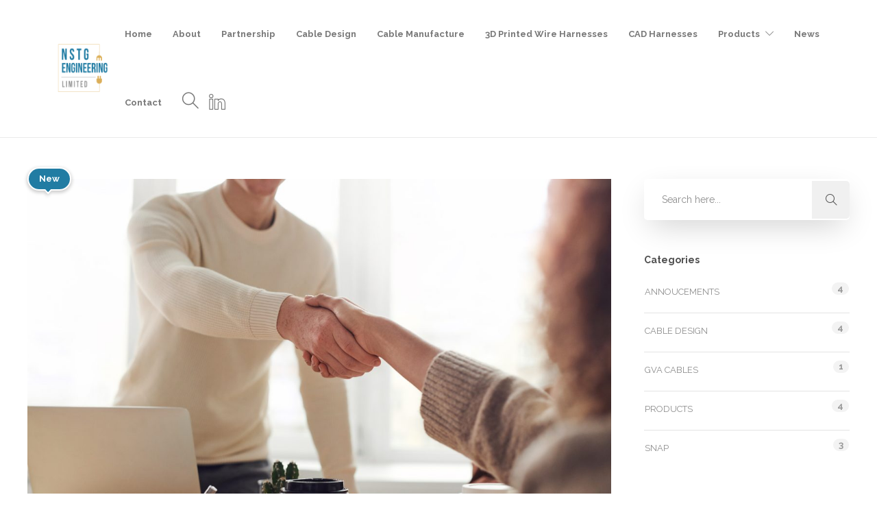

--- FILE ---
content_type: text/html; charset=UTF-8
request_url: https://nstgengineering.uk/2021/09/27/interconnection-design-partnership-scheme/
body_size: 21506
content:
<!DOCTYPE html>
<html dir="ltr" lang="en-US"
	prefix="og: https://ogp.me/ns#" >
<head>
	<meta charset="UTF-8">

			<meta name="viewport" content="width=device-width, initial-scale=1">
	
						<link rel="icon" type="image/png" href="//nstgengineering.uk/wp-content/uploads/2019/04/favicon-32x32.png">
			
	<title>Interconnection Design Partnership Scheme | NSTG Engineering</title>
	<script type="text/javascript">function theChampLoadEvent(e){var t=window.onload;if(typeof window.onload!="function"){window.onload=e}else{window.onload=function(){t();e()}}}</script>
		<script type="text/javascript">var theChampDefaultLang = 'en_US', theChampCloseIconPath = 'https://nstgengineering.uk/wp-content/plugins/super-socializer/images/close.png';</script>
		<script>var theChampSiteUrl = 'https://nstgengineering.uk', theChampVerified = 0, theChampEmailPopup = 0, heateorSsMoreSharePopupSearchText = 'Search';</script>
			<script> var theChampFBKey = '', theChampFBLang = 'en_US', theChampFbLikeMycred = 0, theChampSsga = 0, theChampCommentNotification = 0, theChampHeateorFcmRecentComments = 0, theChampFbIosLogin = 0; </script>
						<script type="text/javascript">var theChampFBCommentUrl = 'https://nstgengineering.uk/2021/09/27/interconnection-design-partnership-scheme/'; var theChampFBCommentColor = ''; var theChampFBCommentNumPosts = ''; var theChampFBCommentWidth = '100%'; var theChampFBCommentOrderby = ''; var theChampCommentingTabs = "wordpress,facebook,disqus", theChampGpCommentsUrl = 'https://nstgengineering.uk/2021/09/27/interconnection-design-partnership-scheme/', theChampDisqusShortname = '', theChampScEnabledTabs = 'wordpress,fb', theChampScLabel = 'Leave a reply', theChampScTabLabels = {"wordpress":"Default Comments (0)","fb":"Facebook Comments","disqus":"Disqus Comments"}, theChampGpCommentsWidth = 0, theChampCommentingId = 'respond'</script>
						<script> var theChampSharingAjaxUrl = 'https://nstgengineering.uk/wp-admin/admin-ajax.php', heateorSsFbMessengerAPI = 'https://www.facebook.com/dialog/send?app_id=595489497242932&display=popup&link=%encoded_post_url%&redirect_uri=%encoded_post_url%',heateorSsWhatsappShareAPI = 'web', heateorSsUrlCountFetched = [], heateorSsSharesText = 'Shares', heateorSsShareText = 'Share', theChampPluginIconPath = 'https://nstgengineering.uk/wp-content/plugins/super-socializer/images/logo.png', theChampSaveSharesLocally = 0, theChampHorizontalSharingCountEnable = 1, theChampVerticalSharingCountEnable = 0, theChampSharingOffset = -10, theChampCounterOffset = -10, theChampMobileStickySharingEnabled = 0, heateorSsCopyLinkMessage = "Link copied.";
		var heateorSsVerticalSharingShortUrl = "https://nstgengineering.uk/2021/09/27/interconnection-design-partnership-scheme/";		</script>
			<style type="text/css">
						.the_champ_button_instagram span.the_champ_svg,a.the_champ_instagram span.the_champ_svg{background:radial-gradient(circle at 30% 107%,#fdf497 0,#fdf497 5%,#fd5949 45%,#d6249f 60%,#285aeb 90%)}
					.the_champ_horizontal_sharing .the_champ_svg,.heateor_ss_standard_follow_icons_container .the_champ_svg{
					color: #fff;
				border-width: 0px;
		border-style: solid;
		border-color: transparent;
	}
		.the_champ_horizontal_sharing .theChampTCBackground{
		color:#666;
	}
		.the_champ_horizontal_sharing span.the_champ_svg:hover,.heateor_ss_standard_follow_icons_container span.the_champ_svg:hover{
				border-color: transparent;
	}
		.the_champ_vertical_sharing span.the_champ_svg,.heateor_ss_floating_follow_icons_container span.the_champ_svg{
					color: #fff;
				border-width: 0px;
		border-style: solid;
		border-color: transparent;
	}
		.the_champ_vertical_sharing .theChampTCBackground{
		color:#666;
	}
		.the_champ_vertical_sharing span.the_champ_svg:hover,.heateor_ss_floating_follow_icons_container span.the_champ_svg:hover{
						border-color: transparent;
		}
				div.the_champ_horizontal_sharing .the_champ_square_count{display: block}
			@media screen and (max-width:783px){.the_champ_vertical_sharing{display:none!important}}</style>
	
		<!-- All in One SEO 4.3.0 - aioseo.com -->
		<meta name="robots" content="max-image-preview:large" />
		<link rel="canonical" href="https://nstgengineering.uk/2021/09/27/interconnection-design-partnership-scheme/" />
		<meta name="generator" content="All in One SEO (AIOSEO) 4.3.0 " />
		<meta property="og:locale" content="en_US" />
		<meta property="og:site_name" content="NSTG Engineering | Cable Design and Connectivity Expert" />
		<meta property="og:type" content="article" />
		<meta property="og:title" content="Interconnection Design Partnership Scheme | NSTG Engineering" />
		<meta property="og:url" content="https://nstgengineering.uk/2021/09/27/interconnection-design-partnership-scheme/" />
		<meta property="article:published_time" content="2021-09-27T11:34:46+00:00" />
		<meta property="article:modified_time" content="2021-09-27T11:35:20+00:00" />
		<meta name="twitter:card" content="summary" />
		<meta name="twitter:title" content="Interconnection Design Partnership Scheme | NSTG Engineering" />
		<script type="application/ld+json" class="aioseo-schema">
			{"@context":"https:\/\/schema.org","@graph":[{"@type":"Article","@id":"https:\/\/nstgengineering.uk\/2021\/09\/27\/interconnection-design-partnership-scheme\/#article","name":"Interconnection Design Partnership Scheme | NSTG Engineering","headline":"Interconnection Design Partnership Scheme","author":{"@id":"https:\/\/nstgengineering.uk\/author\/noel\/#author"},"publisher":{"@id":"https:\/\/nstgengineering.uk\/#organization"},"image":{"@type":"ImageObject","url":"https:\/\/nstgengineering.uk\/wp-content\/uploads\/2021\/09\/pexels-fauxels-3184465-scaled.jpg","width":2560,"height":1707},"datePublished":"2021-09-27T11:34:46+00:00","dateModified":"2021-09-27T11:35:20+00:00","inLanguage":"en-US","mainEntityOfPage":{"@id":"https:\/\/nstgengineering.uk\/2021\/09\/27\/interconnection-design-partnership-scheme\/#webpage"},"isPartOf":{"@id":"https:\/\/nstgengineering.uk\/2021\/09\/27\/interconnection-design-partnership-scheme\/#webpage"},"articleSection":"Annoucements, Cable Design"},{"@type":"BreadcrumbList","@id":"https:\/\/nstgengineering.uk\/2021\/09\/27\/interconnection-design-partnership-scheme\/#breadcrumblist","itemListElement":[{"@type":"ListItem","@id":"https:\/\/nstgengineering.uk\/#listItem","position":1,"item":{"@type":"WebPage","@id":"https:\/\/nstgengineering.uk\/","name":"Home","description":"Cable Design and Connectivity Expert","url":"https:\/\/nstgengineering.uk\/"},"nextItem":"https:\/\/nstgengineering.uk\/2021\/#listItem"},{"@type":"ListItem","@id":"https:\/\/nstgengineering.uk\/2021\/#listItem","position":2,"item":{"@type":"WebPage","@id":"https:\/\/nstgengineering.uk\/2021\/","name":"2021","url":"https:\/\/nstgengineering.uk\/2021\/"},"nextItem":"https:\/\/nstgengineering.uk\/2021\/09\/#listItem","previousItem":"https:\/\/nstgengineering.uk\/#listItem"},{"@type":"ListItem","@id":"https:\/\/nstgengineering.uk\/2021\/09\/#listItem","position":3,"item":{"@type":"WebPage","@id":"https:\/\/nstgengineering.uk\/2021\/09\/","name":"September","url":"https:\/\/nstgengineering.uk\/2021\/09\/"},"nextItem":"https:\/\/nstgengineering.uk\/2021\/09\/27\/#listItem","previousItem":"https:\/\/nstgengineering.uk\/2021\/#listItem"},{"@type":"ListItem","@id":"https:\/\/nstgengineering.uk\/2021\/09\/27\/#listItem","position":4,"item":{"@type":"WebPage","@id":"https:\/\/nstgengineering.uk\/2021\/09\/27\/","name":"27","url":"https:\/\/nstgengineering.uk\/2021\/09\/27\/"},"nextItem":"https:\/\/nstgengineering.uk\/2021\/09\/27\/interconnection-design-partnership-scheme\/#listItem","previousItem":"https:\/\/nstgengineering.uk\/2021\/09\/#listItem"},{"@type":"ListItem","@id":"https:\/\/nstgengineering.uk\/2021\/09\/27\/interconnection-design-partnership-scheme\/#listItem","position":5,"item":{"@type":"WebPage","@id":"https:\/\/nstgengineering.uk\/2021\/09\/27\/interconnection-design-partnership-scheme\/","name":"Interconnection Design Partnership Scheme","url":"https:\/\/nstgengineering.uk\/2021\/09\/27\/interconnection-design-partnership-scheme\/"},"previousItem":"https:\/\/nstgengineering.uk\/2021\/09\/27\/#listItem"}]},{"@type":"Organization","@id":"https:\/\/nstgengineering.uk\/#organization","name":"NSTG Engineering","url":"https:\/\/nstgengineering.uk\/"},{"@type":"Person","@id":"https:\/\/nstgengineering.uk\/author\/noel\/#author","url":"https:\/\/nstgengineering.uk\/author\/noel\/","name":"Noel Tovey-Grindlay","image":{"@type":"ImageObject","@id":"https:\/\/nstgengineering.uk\/2021\/09\/27\/interconnection-design-partnership-scheme\/#authorImage","url":"https:\/\/secure.gravatar.com\/avatar\/46939b16ac4d6893598594416271a367?s=96&d=mm&r=g","width":96,"height":96,"caption":"Noel Tovey-Grindlay"}},{"@type":"WebPage","@id":"https:\/\/nstgengineering.uk\/2021\/09\/27\/interconnection-design-partnership-scheme\/#webpage","url":"https:\/\/nstgengineering.uk\/2021\/09\/27\/interconnection-design-partnership-scheme\/","name":"Interconnection Design Partnership Scheme | NSTG Engineering","inLanguage":"en-US","isPartOf":{"@id":"https:\/\/nstgengineering.uk\/#website"},"breadcrumb":{"@id":"https:\/\/nstgengineering.uk\/2021\/09\/27\/interconnection-design-partnership-scheme\/#breadcrumblist"},"author":{"@id":"https:\/\/nstgengineering.uk\/author\/noel\/#author"},"creator":{"@id":"https:\/\/nstgengineering.uk\/author\/noel\/#author"},"image":{"@type":"ImageObject","url":"https:\/\/nstgengineering.uk\/wp-content\/uploads\/2021\/09\/pexels-fauxels-3184465-scaled.jpg","@id":"https:\/\/nstgengineering.uk\/#mainImage","width":2560,"height":1707},"primaryImageOfPage":{"@id":"https:\/\/nstgengineering.uk\/2021\/09\/27\/interconnection-design-partnership-scheme\/#mainImage"},"datePublished":"2021-09-27T11:34:46+00:00","dateModified":"2021-09-27T11:35:20+00:00"},{"@type":"WebSite","@id":"https:\/\/nstgengineering.uk\/#website","url":"https:\/\/nstgengineering.uk\/","name":"NSTG Engineering","description":"Cable Design and Connectivity Expert","inLanguage":"en-US","publisher":{"@id":"https:\/\/nstgengineering.uk\/#organization"}}]}
		</script>
		<!-- All in One SEO -->

<link rel='dns-prefetch' href='//fonts.googleapis.com' />
<link rel="alternate" type="application/rss+xml" title="NSTG Engineering &raquo; Feed" href="https://nstgengineering.uk/feed/" />
<link rel="alternate" type="application/rss+xml" title="NSTG Engineering &raquo; Comments Feed" href="https://nstgengineering.uk/comments/feed/" />
<link rel="alternate" type="application/rss+xml" title="NSTG Engineering &raquo; Interconnection Design Partnership Scheme Comments Feed" href="https://nstgengineering.uk/2021/09/27/interconnection-design-partnership-scheme/feed/" />
		<!-- This site uses the Google Analytics by MonsterInsights plugin v8.12.1 - Using Analytics tracking - https://www.monsterinsights.com/ -->
							<script
				src="//www.googletagmanager.com/gtag/js?id=UA-138143905-1"  data-cfasync="false" data-wpfc-render="false" type="text/javascript" async></script>
			<script data-cfasync="false" data-wpfc-render="false" type="text/javascript">
				var mi_version = '8.12.1';
				var mi_track_user = true;
				var mi_no_track_reason = '';
				
								var disableStrs = [
															'ga-disable-UA-138143905-1',
									];

				/* Function to detect opted out users */
				function __gtagTrackerIsOptedOut() {
					for (var index = 0; index < disableStrs.length; index++) {
						if (document.cookie.indexOf(disableStrs[index] + '=true') > -1) {
							return true;
						}
					}

					return false;
				}

				/* Disable tracking if the opt-out cookie exists. */
				if (__gtagTrackerIsOptedOut()) {
					for (var index = 0; index < disableStrs.length; index++) {
						window[disableStrs[index]] = true;
					}
				}

				/* Opt-out function */
				function __gtagTrackerOptout() {
					for (var index = 0; index < disableStrs.length; index++) {
						document.cookie = disableStrs[index] + '=true; expires=Thu, 31 Dec 2099 23:59:59 UTC; path=/';
						window[disableStrs[index]] = true;
					}
				}

				if ('undefined' === typeof gaOptout) {
					function gaOptout() {
						__gtagTrackerOptout();
					}
				}
								window.dataLayer = window.dataLayer || [];

				window.MonsterInsightsDualTracker = {
					helpers: {},
					trackers: {},
				};
				if (mi_track_user) {
					function __gtagDataLayer() {
						dataLayer.push(arguments);
					}

					function __gtagTracker(type, name, parameters) {
						if (!parameters) {
							parameters = {};
						}

						if (parameters.send_to) {
							__gtagDataLayer.apply(null, arguments);
							return;
						}

						if (type === 'event') {
							
														parameters.send_to = monsterinsights_frontend.ua;
							__gtagDataLayer(type, name, parameters);
													} else {
							__gtagDataLayer.apply(null, arguments);
						}
					}

					__gtagTracker('js', new Date());
					__gtagTracker('set', {
						'developer_id.dZGIzZG': true,
											});
															__gtagTracker('config', 'UA-138143905-1', {"forceSSL":"true"} );
										window.gtag = __gtagTracker;										(function () {
						/* https://developers.google.com/analytics/devguides/collection/analyticsjs/ */
						/* ga and __gaTracker compatibility shim. */
						var noopfn = function () {
							return null;
						};
						var newtracker = function () {
							return new Tracker();
						};
						var Tracker = function () {
							return null;
						};
						var p = Tracker.prototype;
						p.get = noopfn;
						p.set = noopfn;
						p.send = function () {
							var args = Array.prototype.slice.call(arguments);
							args.unshift('send');
							__gaTracker.apply(null, args);
						};
						var __gaTracker = function () {
							var len = arguments.length;
							if (len === 0) {
								return;
							}
							var f = arguments[len - 1];
							if (typeof f !== 'object' || f === null || typeof f.hitCallback !== 'function') {
								if ('send' === arguments[0]) {
									var hitConverted, hitObject = false, action;
									if ('event' === arguments[1]) {
										if ('undefined' !== typeof arguments[3]) {
											hitObject = {
												'eventAction': arguments[3],
												'eventCategory': arguments[2],
												'eventLabel': arguments[4],
												'value': arguments[5] ? arguments[5] : 1,
											}
										}
									}
									if ('pageview' === arguments[1]) {
										if ('undefined' !== typeof arguments[2]) {
											hitObject = {
												'eventAction': 'page_view',
												'page_path': arguments[2],
											}
										}
									}
									if (typeof arguments[2] === 'object') {
										hitObject = arguments[2];
									}
									if (typeof arguments[5] === 'object') {
										Object.assign(hitObject, arguments[5]);
									}
									if ('undefined' !== typeof arguments[1].hitType) {
										hitObject = arguments[1];
										if ('pageview' === hitObject.hitType) {
											hitObject.eventAction = 'page_view';
										}
									}
									if (hitObject) {
										action = 'timing' === arguments[1].hitType ? 'timing_complete' : hitObject.eventAction;
										hitConverted = mapArgs(hitObject);
										__gtagTracker('event', action, hitConverted);
									}
								}
								return;
							}

							function mapArgs(args) {
								var arg, hit = {};
								var gaMap = {
									'eventCategory': 'event_category',
									'eventAction': 'event_action',
									'eventLabel': 'event_label',
									'eventValue': 'event_value',
									'nonInteraction': 'non_interaction',
									'timingCategory': 'event_category',
									'timingVar': 'name',
									'timingValue': 'value',
									'timingLabel': 'event_label',
									'page': 'page_path',
									'location': 'page_location',
									'title': 'page_title',
								};
								for (arg in args) {
																		if (!(!args.hasOwnProperty(arg) || !gaMap.hasOwnProperty(arg))) {
										hit[gaMap[arg]] = args[arg];
									} else {
										hit[arg] = args[arg];
									}
								}
								return hit;
							}

							try {
								f.hitCallback();
							} catch (ex) {
							}
						};
						__gaTracker.create = newtracker;
						__gaTracker.getByName = newtracker;
						__gaTracker.getAll = function () {
							return [];
						};
						__gaTracker.remove = noopfn;
						__gaTracker.loaded = true;
						window['__gaTracker'] = __gaTracker;
					})();
									} else {
										console.log("");
					(function () {
						function __gtagTracker() {
							return null;
						}

						window['__gtagTracker'] = __gtagTracker;
						window['gtag'] = __gtagTracker;
					})();
									}
			</script>
				<!-- / Google Analytics by MonsterInsights -->
		<script type="text/javascript">
window._wpemojiSettings = {"baseUrl":"https:\/\/s.w.org\/images\/core\/emoji\/14.0.0\/72x72\/","ext":".png","svgUrl":"https:\/\/s.w.org\/images\/core\/emoji\/14.0.0\/svg\/","svgExt":".svg","source":{"concatemoji":"https:\/\/nstgengineering.uk\/wp-includes\/js\/wp-emoji-release.min.js?ver=6.1.9"}};
/*! This file is auto-generated */
!function(e,a,t){var n,r,o,i=a.createElement("canvas"),p=i.getContext&&i.getContext("2d");function s(e,t){var a=String.fromCharCode,e=(p.clearRect(0,0,i.width,i.height),p.fillText(a.apply(this,e),0,0),i.toDataURL());return p.clearRect(0,0,i.width,i.height),p.fillText(a.apply(this,t),0,0),e===i.toDataURL()}function c(e){var t=a.createElement("script");t.src=e,t.defer=t.type="text/javascript",a.getElementsByTagName("head")[0].appendChild(t)}for(o=Array("flag","emoji"),t.supports={everything:!0,everythingExceptFlag:!0},r=0;r<o.length;r++)t.supports[o[r]]=function(e){if(p&&p.fillText)switch(p.textBaseline="top",p.font="600 32px Arial",e){case"flag":return s([127987,65039,8205,9895,65039],[127987,65039,8203,9895,65039])?!1:!s([55356,56826,55356,56819],[55356,56826,8203,55356,56819])&&!s([55356,57332,56128,56423,56128,56418,56128,56421,56128,56430,56128,56423,56128,56447],[55356,57332,8203,56128,56423,8203,56128,56418,8203,56128,56421,8203,56128,56430,8203,56128,56423,8203,56128,56447]);case"emoji":return!s([129777,127995,8205,129778,127999],[129777,127995,8203,129778,127999])}return!1}(o[r]),t.supports.everything=t.supports.everything&&t.supports[o[r]],"flag"!==o[r]&&(t.supports.everythingExceptFlag=t.supports.everythingExceptFlag&&t.supports[o[r]]);t.supports.everythingExceptFlag=t.supports.everythingExceptFlag&&!t.supports.flag,t.DOMReady=!1,t.readyCallback=function(){t.DOMReady=!0},t.supports.everything||(n=function(){t.readyCallback()},a.addEventListener?(a.addEventListener("DOMContentLoaded",n,!1),e.addEventListener("load",n,!1)):(e.attachEvent("onload",n),a.attachEvent("onreadystatechange",function(){"complete"===a.readyState&&t.readyCallback()})),(e=t.source||{}).concatemoji?c(e.concatemoji):e.wpemoji&&e.twemoji&&(c(e.twemoji),c(e.wpemoji)))}(window,document,window._wpemojiSettings);
</script>
<style type="text/css">
img.wp-smiley,
img.emoji {
	display: inline !important;
	border: none !important;
	box-shadow: none !important;
	height: 1em !important;
	width: 1em !important;
	margin: 0 0.07em !important;
	vertical-align: -0.1em !important;
	background: none !important;
	padding: 0 !important;
}
</style>
	<link rel='stylesheet' id='wp-block-library-css' href='https://nstgengineering.uk/wp-includes/css/dist/block-library/style.min.css?ver=6.1.9' type='text/css' media='all' />
<link rel='stylesheet' id='classic-theme-styles-css' href='https://nstgengineering.uk/wp-includes/css/classic-themes.min.css?ver=1' type='text/css' media='all' />
<style id='global-styles-inline-css' type='text/css'>
body{--wp--preset--color--black: #000000;--wp--preset--color--cyan-bluish-gray: #abb8c3;--wp--preset--color--white: #ffffff;--wp--preset--color--pale-pink: #f78da7;--wp--preset--color--vivid-red: #cf2e2e;--wp--preset--color--luminous-vivid-orange: #ff6900;--wp--preset--color--luminous-vivid-amber: #fcb900;--wp--preset--color--light-green-cyan: #7bdcb5;--wp--preset--color--vivid-green-cyan: #00d084;--wp--preset--color--pale-cyan-blue: #8ed1fc;--wp--preset--color--vivid-cyan-blue: #0693e3;--wp--preset--color--vivid-purple: #9b51e0;--wp--preset--gradient--vivid-cyan-blue-to-vivid-purple: linear-gradient(135deg,rgba(6,147,227,1) 0%,rgb(155,81,224) 100%);--wp--preset--gradient--light-green-cyan-to-vivid-green-cyan: linear-gradient(135deg,rgb(122,220,180) 0%,rgb(0,208,130) 100%);--wp--preset--gradient--luminous-vivid-amber-to-luminous-vivid-orange: linear-gradient(135deg,rgba(252,185,0,1) 0%,rgba(255,105,0,1) 100%);--wp--preset--gradient--luminous-vivid-orange-to-vivid-red: linear-gradient(135deg,rgba(255,105,0,1) 0%,rgb(207,46,46) 100%);--wp--preset--gradient--very-light-gray-to-cyan-bluish-gray: linear-gradient(135deg,rgb(238,238,238) 0%,rgb(169,184,195) 100%);--wp--preset--gradient--cool-to-warm-spectrum: linear-gradient(135deg,rgb(74,234,220) 0%,rgb(151,120,209) 20%,rgb(207,42,186) 40%,rgb(238,44,130) 60%,rgb(251,105,98) 80%,rgb(254,248,76) 100%);--wp--preset--gradient--blush-light-purple: linear-gradient(135deg,rgb(255,206,236) 0%,rgb(152,150,240) 100%);--wp--preset--gradient--blush-bordeaux: linear-gradient(135deg,rgb(254,205,165) 0%,rgb(254,45,45) 50%,rgb(107,0,62) 100%);--wp--preset--gradient--luminous-dusk: linear-gradient(135deg,rgb(255,203,112) 0%,rgb(199,81,192) 50%,rgb(65,88,208) 100%);--wp--preset--gradient--pale-ocean: linear-gradient(135deg,rgb(255,245,203) 0%,rgb(182,227,212) 50%,rgb(51,167,181) 100%);--wp--preset--gradient--electric-grass: linear-gradient(135deg,rgb(202,248,128) 0%,rgb(113,206,126) 100%);--wp--preset--gradient--midnight: linear-gradient(135deg,rgb(2,3,129) 0%,rgb(40,116,252) 100%);--wp--preset--duotone--dark-grayscale: url('#wp-duotone-dark-grayscale');--wp--preset--duotone--grayscale: url('#wp-duotone-grayscale');--wp--preset--duotone--purple-yellow: url('#wp-duotone-purple-yellow');--wp--preset--duotone--blue-red: url('#wp-duotone-blue-red');--wp--preset--duotone--midnight: url('#wp-duotone-midnight');--wp--preset--duotone--magenta-yellow: url('#wp-duotone-magenta-yellow');--wp--preset--duotone--purple-green: url('#wp-duotone-purple-green');--wp--preset--duotone--blue-orange: url('#wp-duotone-blue-orange');--wp--preset--font-size--small: 13px;--wp--preset--font-size--medium: 20px;--wp--preset--font-size--large: 36px;--wp--preset--font-size--x-large: 42px;--wp--preset--spacing--20: 0.44rem;--wp--preset--spacing--30: 0.67rem;--wp--preset--spacing--40: 1rem;--wp--preset--spacing--50: 1.5rem;--wp--preset--spacing--60: 2.25rem;--wp--preset--spacing--70: 3.38rem;--wp--preset--spacing--80: 5.06rem;}:where(.is-layout-flex){gap: 0.5em;}body .is-layout-flow > .alignleft{float: left;margin-inline-start: 0;margin-inline-end: 2em;}body .is-layout-flow > .alignright{float: right;margin-inline-start: 2em;margin-inline-end: 0;}body .is-layout-flow > .aligncenter{margin-left: auto !important;margin-right: auto !important;}body .is-layout-constrained > .alignleft{float: left;margin-inline-start: 0;margin-inline-end: 2em;}body .is-layout-constrained > .alignright{float: right;margin-inline-start: 2em;margin-inline-end: 0;}body .is-layout-constrained > .aligncenter{margin-left: auto !important;margin-right: auto !important;}body .is-layout-constrained > :where(:not(.alignleft):not(.alignright):not(.alignfull)){max-width: var(--wp--style--global--content-size);margin-left: auto !important;margin-right: auto !important;}body .is-layout-constrained > .alignwide{max-width: var(--wp--style--global--wide-size);}body .is-layout-flex{display: flex;}body .is-layout-flex{flex-wrap: wrap;align-items: center;}body .is-layout-flex > *{margin: 0;}:where(.wp-block-columns.is-layout-flex){gap: 2em;}.has-black-color{color: var(--wp--preset--color--black) !important;}.has-cyan-bluish-gray-color{color: var(--wp--preset--color--cyan-bluish-gray) !important;}.has-white-color{color: var(--wp--preset--color--white) !important;}.has-pale-pink-color{color: var(--wp--preset--color--pale-pink) !important;}.has-vivid-red-color{color: var(--wp--preset--color--vivid-red) !important;}.has-luminous-vivid-orange-color{color: var(--wp--preset--color--luminous-vivid-orange) !important;}.has-luminous-vivid-amber-color{color: var(--wp--preset--color--luminous-vivid-amber) !important;}.has-light-green-cyan-color{color: var(--wp--preset--color--light-green-cyan) !important;}.has-vivid-green-cyan-color{color: var(--wp--preset--color--vivid-green-cyan) !important;}.has-pale-cyan-blue-color{color: var(--wp--preset--color--pale-cyan-blue) !important;}.has-vivid-cyan-blue-color{color: var(--wp--preset--color--vivid-cyan-blue) !important;}.has-vivid-purple-color{color: var(--wp--preset--color--vivid-purple) !important;}.has-black-background-color{background-color: var(--wp--preset--color--black) !important;}.has-cyan-bluish-gray-background-color{background-color: var(--wp--preset--color--cyan-bluish-gray) !important;}.has-white-background-color{background-color: var(--wp--preset--color--white) !important;}.has-pale-pink-background-color{background-color: var(--wp--preset--color--pale-pink) !important;}.has-vivid-red-background-color{background-color: var(--wp--preset--color--vivid-red) !important;}.has-luminous-vivid-orange-background-color{background-color: var(--wp--preset--color--luminous-vivid-orange) !important;}.has-luminous-vivid-amber-background-color{background-color: var(--wp--preset--color--luminous-vivid-amber) !important;}.has-light-green-cyan-background-color{background-color: var(--wp--preset--color--light-green-cyan) !important;}.has-vivid-green-cyan-background-color{background-color: var(--wp--preset--color--vivid-green-cyan) !important;}.has-pale-cyan-blue-background-color{background-color: var(--wp--preset--color--pale-cyan-blue) !important;}.has-vivid-cyan-blue-background-color{background-color: var(--wp--preset--color--vivid-cyan-blue) !important;}.has-vivid-purple-background-color{background-color: var(--wp--preset--color--vivid-purple) !important;}.has-black-border-color{border-color: var(--wp--preset--color--black) !important;}.has-cyan-bluish-gray-border-color{border-color: var(--wp--preset--color--cyan-bluish-gray) !important;}.has-white-border-color{border-color: var(--wp--preset--color--white) !important;}.has-pale-pink-border-color{border-color: var(--wp--preset--color--pale-pink) !important;}.has-vivid-red-border-color{border-color: var(--wp--preset--color--vivid-red) !important;}.has-luminous-vivid-orange-border-color{border-color: var(--wp--preset--color--luminous-vivid-orange) !important;}.has-luminous-vivid-amber-border-color{border-color: var(--wp--preset--color--luminous-vivid-amber) !important;}.has-light-green-cyan-border-color{border-color: var(--wp--preset--color--light-green-cyan) !important;}.has-vivid-green-cyan-border-color{border-color: var(--wp--preset--color--vivid-green-cyan) !important;}.has-pale-cyan-blue-border-color{border-color: var(--wp--preset--color--pale-cyan-blue) !important;}.has-vivid-cyan-blue-border-color{border-color: var(--wp--preset--color--vivid-cyan-blue) !important;}.has-vivid-purple-border-color{border-color: var(--wp--preset--color--vivid-purple) !important;}.has-vivid-cyan-blue-to-vivid-purple-gradient-background{background: var(--wp--preset--gradient--vivid-cyan-blue-to-vivid-purple) !important;}.has-light-green-cyan-to-vivid-green-cyan-gradient-background{background: var(--wp--preset--gradient--light-green-cyan-to-vivid-green-cyan) !important;}.has-luminous-vivid-amber-to-luminous-vivid-orange-gradient-background{background: var(--wp--preset--gradient--luminous-vivid-amber-to-luminous-vivid-orange) !important;}.has-luminous-vivid-orange-to-vivid-red-gradient-background{background: var(--wp--preset--gradient--luminous-vivid-orange-to-vivid-red) !important;}.has-very-light-gray-to-cyan-bluish-gray-gradient-background{background: var(--wp--preset--gradient--very-light-gray-to-cyan-bluish-gray) !important;}.has-cool-to-warm-spectrum-gradient-background{background: var(--wp--preset--gradient--cool-to-warm-spectrum) !important;}.has-blush-light-purple-gradient-background{background: var(--wp--preset--gradient--blush-light-purple) !important;}.has-blush-bordeaux-gradient-background{background: var(--wp--preset--gradient--blush-bordeaux) !important;}.has-luminous-dusk-gradient-background{background: var(--wp--preset--gradient--luminous-dusk) !important;}.has-pale-ocean-gradient-background{background: var(--wp--preset--gradient--pale-ocean) !important;}.has-electric-grass-gradient-background{background: var(--wp--preset--gradient--electric-grass) !important;}.has-midnight-gradient-background{background: var(--wp--preset--gradient--midnight) !important;}.has-small-font-size{font-size: var(--wp--preset--font-size--small) !important;}.has-medium-font-size{font-size: var(--wp--preset--font-size--medium) !important;}.has-large-font-size{font-size: var(--wp--preset--font-size--large) !important;}.has-x-large-font-size{font-size: var(--wp--preset--font-size--x-large) !important;}
.wp-block-navigation a:where(:not(.wp-element-button)){color: inherit;}
:where(.wp-block-columns.is-layout-flex){gap: 2em;}
.wp-block-pullquote{font-size: 1.5em;line-height: 1.6;}
</style>
<link rel='stylesheet' id='contact-form-7-css' href='https://nstgengineering.uk/wp-content/plugins/contact-form-7/includes/css/styles.css?ver=5.7.3' type='text/css' media='all' />
<style id='contact-form-7-inline-css' type='text/css'>
.wpcf7 .wpcf7-recaptcha iframe {margin-bottom: 0;}.wpcf7 .wpcf7-recaptcha[data-align="center"] > div {margin: 0 auto;}.wpcf7 .wpcf7-recaptcha[data-align="right"] > div {margin: 0 0 0 auto;}
</style>
<link rel='stylesheet' id='rs-plugin-settings-css' href='https://nstgengineering.uk/wp-content/plugins/revslider/public/assets/css/settings.css?ver=5.4.8.3' type='text/css' media='all' />
<style id='rs-plugin-settings-inline-css' type='text/css'>
#rs-demo-id {}
</style>
<link rel='stylesheet' id='fw-ext-builder-frontend-grid-css' href='https://nstgengineering.uk/wp-content/plugins/unyson/framework/extensions/builder/static/css/frontend-grid.css?ver=1.2.12' type='text/css' media='all' />
<link rel='stylesheet' id='fw-ext-forms-default-styles-css' href='https://nstgengineering.uk/wp-content/plugins/unyson/framework/extensions/forms/static/css/frontend.css?ver=2.7.28' type='text/css' media='all' />
<link rel='stylesheet' id='font-awesome-css' href='https://nstgengineering.uk/wp-content/plugins/unyson/framework/static/libs/font-awesome/css/font-awesome.min.css?ver=2.7.28' type='text/css' media='all' />
<link rel='stylesheet' id='the_champ_frontend_css-css' href='https://nstgengineering.uk/wp-content/plugins/super-socializer/css/front.css?ver=7.13.46' type='text/css' media='all' />
<link rel='stylesheet' id='bootstrap-css' href='https://nstgengineering.uk/wp-content/themes/jevelin/css/plugins/bootstrap.min.css?ver=3.3.4' type='text/css' media='all' />
<link rel='stylesheet' id='jevelin-plugins-css' href='https://nstgengineering.uk/wp-content/themes/jevelin/css/plugins.css?ver=6.1.9' type='text/css' media='all' />
<style id='jevelin-plugins-inline-css' type='text/css'>
table, td, th { border: none;}td, th { border-bottom: 1px solid #ddd;}table { width: 100%; border-collapse: collapse;}
</style>
<link rel='stylesheet' id='jevelin-shortcodes-css' href='https://nstgengineering.uk/wp-content/themes/jevelin/css/shortcodes.css?ver=6.1.9' type='text/css' media='all' />
<link rel='stylesheet' id='jevelin-styles-css' href='https://nstgengineering.uk/wp-content/themes/jevelin/style.css?ver=6.1.9' type='text/css' media='all' />
<link rel='stylesheet' id='jevelin-responsive-css' href='https://nstgengineering.uk/wp-content/themes/jevelin/css/responsive.css?ver=6.1.9' type='text/css' media='all' />
<style id='jevelin-responsive-inline-css' type='text/css'>
.cf7-required:after,.woocommerce ul.products li.product a h3:hover,.woocommerce ul.products li.product ins,.post-title h2:hover,.sh-team:hover .sh-team-role,.sh-team-style4 .sh-team-role,.sh-team-style4 .sh-team-icon:hover i,.sh-header-search-submit,.woocommerce .woocommerce-tabs li.active a,.woocommerce .required,.sh-recent-products .woocommerce .star-rating span::before,.woocommerce .woocomerce-styling .star-rating span::before,.sh-jevelin-style3.woocommerce .product .product_meta .posted_in a,.sh-jevelin-style3 .sh-increase-numbers span:hover,.woocommerce div.product p.price,.woocomerce-styling li.product .amount,.post-format-icon,.sh-accent-color,.sh-blog-tag-item:hover h6,ul.page-numbers a:hover,.sh-portfolio-single-info-item i,.sh-filter-item.active,.sh-filter-item:hover,.sh-nav .sh-nav-cart li.menu-item-cart .mini_cart_item .amount,.sh-pricing-button-style3,#sidebar a:not(.sh-social-widgets-item):hover,.logged-in-as a:hover,.woocommerce table.shop_table.cart a:hover,.wrap-forms sup:before,.sh-comment-date a:hover,.reply a.comment-edit-link,.comment-respond #cancel-comment-reply-link,.sh-portfolio-title:hover,.sh-portfolio-single-related-mini h5:hover,.sh-header-top-10 .header-contacts-details-large-icon i,.sh-unyson-frontend-test.active,.plyr--full-ui input[type=range],.woocommerce td.woocommerce-grouped-product-list-item__label a:hover,.sh-accent-color-hover:hover {color: #217ca3!important;}.woocommerce p.stars.selected a:not(.active),.woocommerce p.stars.selected a.active,.sh-jevelin-style3 .woocommerce-form-coupon-toggle .sh-alert,.sh-jevelin-style3 .woocommerce-progress.step1 .woocommerce-header-item-cart,.sh-jevelin-style3 .woocommerce-progress.step2 .woocommerce-header-item-checkout,.sh-dropcaps-full-square,.sh-dropcaps-full-square-border,.masonry2 .post-content-container a.post-meta-comments:hover,.sh-header-builder-edit:hover {background-color: #217ca3;}.contact-form input[type="submit"],.sh-back-to-top:hover,.sh-dropcaps-full-square-tale,.sh-404-button,.woocommerce .wc-forward,.woocommerce .checkout-button,.woocommerce div.product form.cart button,.woocommerce .button:not(.add_to_cart_button),.sh-blog-tag-item,.sh-comments .submit,.sh-sidebar-search-active .search-field,.sh-nav .sh-nav-cart .buttons a.checkout,ul.page-numbers .current,ul.page-numbers .current:hover,.post-background,.post-item .post-category .post-category-list,.cart-icon span,.comment-input-required,.widget_tag_cloud a:hover,.widget_product_tag_cloud a:hover,.woocommerce #respond input#submit,.sh-portfolio-overlay1-bar,.sh-pricing-button-style4,.sh-pricing-button-style11,.sh-revslider-button2,.sh-portfolio-default2 .sh-portfolio-title,.sh-recent-posts-widgets-count,.sh-filter-item.active:after,.blog-style-largedate .post-comments,.sh-video-player-style1 .sh-video-player-image-play,.sh-video-player-style2 .sh-video-player-image-play:hover,.sh-video-player-style2 .sh-video-player-image-play:focus,.woocommerce .woocommerce-tabs li a:after,.sh-image-gallery .slick-dots li.slick-active button,.sh-recent-posts-carousel .slick-dots li.slick-active button,.sh-recent-products-carousel .slick-dots li.slick-active button,.sh-settings-container-bar .sh-progress-status-value,.post-password-form input[type="submit"],.wpcf7-form .wpcf7-submit,.sh-portfolio-filter-style3 .sh-filter-item.active .sh-filter-item-content,.sh-portfolio-filter-style4 .sh-filter-item:hover .sh-filter-item-content,.sh-woocommerce-categories-count,.sh-woocommerce-products-style2 .woocommerce ul.products li.product .add_to_cart_button:hover,.woocomerce-styling.sh-woocommerce-products-style2 ul.products li.product .add_to_cart_button:hover,.sh-icon-group-style2 .sh-icon-group-item:hover,.sh-text-background,.plyr--audio .plyr__control.plyr__tab-focus,.plyr--audio .plyr__control:hover,.plyr--audio .plyr__control[aria-expanded=true],.sh-jevelin-style3 .widget_price_filter .ui-slider .ui-slider-range {background-color: #217ca3!important;}.sh-cf7-style4 form input:not(.wpcf7-submit):focus {border-bottom-color: #217ca3;}::selection {background-color: #217ca3!important;color: #fff;}::-moz-selection {background-color: #217ca3!important;color: #fff;}.woocommerce .woocommerce-tabs li.active a {border-bottom-color: #217ca3!important;}#header-quote,.sh-dropcaps-full-square-tale:after,.sh-blog-tag-item:after,.widget_tag_cloud a:hover:after,.widget_product_tag_cloud a:hover:after {border-left-color: #217ca3!important;}.cart-icon .cart-icon-triangle-color {border-right-color: #217ca3!important;}.sh-back-to-top:hover,.widget_price_filter .ui-slider .ui-slider-handle,.sh-sidebar-search-active .search-field:hover,.sh-sidebar-search-active .search-field:focus,.sh-cf7-style2 form p input:not(.wpcf7-submit):focus,.sh-cf7-style2 form p textarea:focus,.sh-jevelin-style3 .order-total .woocommerce-Price-amount {border-color: #217ca3!important;}.post-item .post-category .arrow-right {border-left-color: #217ca3;}.woocommerce .wc-forward:hover,.woocommerce .button:not(.add_to_cart_button):hover,.woocommerce .checkout-button:hover,.woocommerce #respond input#submit:hover,.contact-form input[type="submit"]:hover,.wpcf7-form .wpcf7-submit:hover,.sh-video-player-image-play:hover,.sh-404-button:hover,.post-password-form input[type="submit"],.sh-pricing-button-style11:hover,.sh-revslider-button2.spacing-animation:not(.inverted):hover {background-color: #dbae58!important;}.sh-cf7-unyson form .wpcf7-submit {background-size: 200% auto;background-image: linear-gradient(to right, #217ca3 , #dbae58, #dbae58);}.sh-mini-overlay-container,.sh-portfolio-overlay-info-box,.sh-portfolio-overlay-bottom .sh-portfolio-icon,.sh-portfolio-overlay-bottom .sh-portfolio-text,.sh-portfolio-overlay2-bar,.sh-portfolio-overlay2-data,.sh-portfolio-overlay3-data {background-color: rgba(33,124,163,0.75)!important;}.woocommerce-progress {background-color: rgba(33,124,163,0.07);}.woocommerce-progress-item {color: rgba(33,124,163,0.5);}.sh-jevelin-style3 .sh-increase-numbers span:hover,.widget_price_filter .price_slider_wrapper .ui-widget-content {background-color: rgba(33,124,163,0.12)!important;}.widget_price_filter .ui-slider .ui-slider-range {background-color: rgba(33,124,163,0.5)!important;}.sh-team-social-overlay2 .sh-team-image:hover .sh-team-overlay2,.sh-overlay-style1,.sh-portfolio-overlay4 {background-color: rgba(33,124,163,0.8)!important;}.sh-header .sh-nav > .current_page_item > a,.sh-header .sh-nav > .current-menu-ancestor > a,.sh-header .sh-nav > .current-menu-item > a,.sh-header-left-side .sh-nav > .current_page_item > a {color: #dbae58!important;}.sh-popover-mini:not(.sh-popover-mini-dark) {background-color: #217ca3;}.sh-popover-mini:not(.sh-popover-mini-dark):before {border-color: transparent transparent #217ca3 #217ca3!important;}.sh-footer .sh-footer-widgets a:hover,.sh-footer .sh-footer-widgets li a:hover,.sh-footer .sh-footer-widgets h6:hover {color: #dbac58;}
</style>
<link rel='stylesheet' id='jevelin-ie-css' href='https://nstgengineering.uk/wp-content/themes/jevelin/css/ie.css?ver=6.1.9' type='text/css' media='all' />
<link rel='stylesheet' id='jevelin-theme-settings-css' href='https://nstgengineering.uk/wp-content/uploads/jevelin-dynamic-styles.css?ver=17281924' type='text/css' media='all' />
<link rel='stylesheet' id='plyr-css' href='https://nstgengineering.uk/wp-content/themes/jevelin/css/plugins/plyr.css?ver=6.1.9' type='text/css' media='all' />
<link rel='stylesheet' id='jevelin-fonts-css' href='https://fonts.googleapis.com/css?family=Raleway:200,300,400,600,700,300i,400i,600i,700i,|Kalam:300,400,700&#038;subset=latin' type='text/css' media='all' />
<script type='text/javascript' src='https://nstgengineering.uk/wp-content/plugins/google-analytics-for-wordpress/assets/js/frontend-gtag.min.js?ver=8.12.1' id='monsterinsights-frontend-script-js'></script>
<script data-cfasync="false" data-wpfc-render="false" type="text/javascript" id='monsterinsights-frontend-script-js-extra'>/* <![CDATA[ */
var monsterinsights_frontend = {"js_events_tracking":"true","download_extensions":"doc,pdf,ppt,zip,xls,docx,pptx,xlsx","inbound_paths":"[{\"path\":\"\\\/go\\\/\",\"label\":\"affiliate\"},{\"path\":\"\\\/recommend\\\/\",\"label\":\"affiliate\"}]","home_url":"https:\/\/nstgengineering.uk","hash_tracking":"false","ua":"UA-138143905-1","v4_id":""};/* ]]> */
</script>
<script type='text/javascript' src='https://nstgengineering.uk/wp-includes/js/jquery/jquery.min.js?ver=3.6.1' id='jquery-core-js'></script>
<script type='text/javascript' src='https://nstgengineering.uk/wp-includes/js/jquery/jquery-migrate.min.js?ver=3.3.2' id='jquery-migrate-js'></script>
<script type='text/javascript' src='https://nstgengineering.uk/wp-content/plugins/revslider/public/assets/js/jquery.themepunch.tools.min.js?ver=5.4.8.3' id='tp-tools-js'></script>
<script type='text/javascript' src='https://nstgengineering.uk/wp-content/plugins/revslider/public/assets/js/jquery.themepunch.revolution.min.js?ver=5.4.8.3' id='revmin-js'></script>
<script type='text/javascript' src='https://nstgengineering.uk/wp-content/themes/jevelin/js/plugins.js?ver=6.1.9' id='jevelin-plugins-js'></script>
<script type='text/javascript' id='jevelin-scripts-js-extra'>
/* <![CDATA[ */
var jevelin_loadmore_posts = {"ajax_url":"https:\/\/nstgengineering.uk\/wp-admin\/admin-ajax.php"};
var jevelin = {"page_loader":"0","notice":"","header_animation_dropdown_delay":"1000","header_animation_dropdown":"easeOutQuint","header_animation_dropdown_speed":"300","lightbox_opacity":"0.88","lightbox_transition":"elastic","lightbox_window_max_width":"1200","lightbox_window_max_height":"1200","lightbox_window_size":"0.8","page_numbers_prev":"Previous","page_numbers_next":"Next","rtl_support":"","footer_parallax":"","one_pager":"1","wc_lightbox":"jevelin","quantity_button":"on","anchor_scroll_speed":"1000"};
/* ]]> */
</script>
<script type='text/javascript' src='https://nstgengineering.uk/wp-content/themes/jevelin/js/scripts.js?ver=6.1.9' id='jevelin-scripts-js'></script>
<script type='text/javascript' src='https://nstgengineering.uk/wp-content/themes/jevelin/js/plugins/plyr.min.js?ver=6.1.9' id='plyr-js'></script>
<link rel="https://api.w.org/" href="https://nstgengineering.uk/wp-json/" /><link rel="alternate" type="application/json" href="https://nstgengineering.uk/wp-json/wp/v2/posts/1555" /><link rel="EditURI" type="application/rsd+xml" title="RSD" href="https://nstgengineering.uk/xmlrpc.php?rsd" />
<link rel="wlwmanifest" type="application/wlwmanifest+xml" href="https://nstgengineering.uk/wp-includes/wlwmanifest.xml" />
<meta name="generator" content="WordPress 6.1.9" />
<link rel='shortlink' href='https://nstgengineering.uk/?p=1555' />
<link rel="alternate" type="application/json+oembed" href="https://nstgengineering.uk/wp-json/oembed/1.0/embed?url=https%3A%2F%2Fnstgengineering.uk%2F2021%2F09%2F27%2Finterconnection-design-partnership-scheme%2F" />
<link rel="alternate" type="text/xml+oembed" href="https://nstgengineering.uk/wp-json/oembed/1.0/embed?url=https%3A%2F%2Fnstgengineering.uk%2F2021%2F09%2F27%2Finterconnection-design-partnership-scheme%2F&#038;format=xml" />

		<!-- GA Google Analytics @ https://m0n.co/ga -->
		<script>
			(function(i,s,o,g,r,a,m){i['GoogleAnalyticsObject']=r;i[r]=i[r]||function(){
			(i[r].q=i[r].q||[]).push(arguments)},i[r].l=1*new Date();a=s.createElement(o),
			m=s.getElementsByTagName(o)[0];a.async=1;a.src=g;m.parentNode.insertBefore(a,m)
			})(window,document,'script','https://www.google-analytics.com/analytics.js','ga');
			ga('create', 'UA-138143905-1', 'auto');
			ga('send', 'pageview');
		</script>

	
        <script type="text/javascript">
            var jQueryMigrateHelperHasSentDowngrade = false;

			window.onerror = function( msg, url, line, col, error ) {
				// Break out early, do not processing if a downgrade reqeust was already sent.
				if ( jQueryMigrateHelperHasSentDowngrade ) {
					return true;
                }

				var xhr = new XMLHttpRequest();
				var nonce = '4b0c93af76';
				var jQueryFunctions = [
					'andSelf',
					'browser',
					'live',
					'boxModel',
					'support.boxModel',
					'size',
					'swap',
					'clean',
					'sub',
                ];
				var match_pattern = /\)\.(.+?) is not a function/;
                var erroredFunction = msg.match( match_pattern );

                // If there was no matching functions, do not try to downgrade.
                if ( typeof erroredFunction !== 'object' || typeof erroredFunction[1] === "undefined" || -1 === jQueryFunctions.indexOf( erroredFunction[1] ) ) {
                    return true;
                }

                // Set that we've now attempted a downgrade request.
                jQueryMigrateHelperHasSentDowngrade = true;

				xhr.open( 'POST', 'https://nstgengineering.uk/wp-admin/admin-ajax.php' );
				xhr.setRequestHeader( 'Content-Type', 'application/x-www-form-urlencoded' );
				xhr.onload = function () {
					var response,
                        reload = false;

					if ( 200 === xhr.status ) {
                        try {
                        	response = JSON.parse( xhr.response );

                        	reload = response.data.reload;
                        } catch ( e ) {
                        	reload = false;
                        }
                    }

					// Automatically reload the page if a deprecation caused an automatic downgrade, ensure visitors get the best possible experience.
					if ( reload ) {
						location.reload();
                    }
				};

				xhr.send( encodeURI( 'action=jquery-migrate-downgrade-version&_wpnonce=' + nonce ) );

				// Suppress error alerts in older browsers
				return true;
			}
        </script>

		<meta name="generator" content="Powered by WPBakery Page Builder - drag and drop page builder for WordPress."/>
<meta name="generator" content="Powered by Slider Revolution 5.4.8.3 - responsive, Mobile-Friendly Slider Plugin for WordPress with comfortable drag and drop interface." />
<script type="text/javascript">function setREVStartSize(e){									
						try{ e.c=jQuery(e.c);var i=jQuery(window).width(),t=9999,r=0,n=0,l=0,f=0,s=0,h=0;
							if(e.responsiveLevels&&(jQuery.each(e.responsiveLevels,function(e,f){f>i&&(t=r=f,l=e),i>f&&f>r&&(r=f,n=e)}),t>r&&(l=n)),f=e.gridheight[l]||e.gridheight[0]||e.gridheight,s=e.gridwidth[l]||e.gridwidth[0]||e.gridwidth,h=i/s,h=h>1?1:h,f=Math.round(h*f),"fullscreen"==e.sliderLayout){var u=(e.c.width(),jQuery(window).height());if(void 0!=e.fullScreenOffsetContainer){var c=e.fullScreenOffsetContainer.split(",");if (c) jQuery.each(c,function(e,i){u=jQuery(i).length>0?u-jQuery(i).outerHeight(!0):u}),e.fullScreenOffset.split("%").length>1&&void 0!=e.fullScreenOffset&&e.fullScreenOffset.length>0?u-=jQuery(window).height()*parseInt(e.fullScreenOffset,0)/100:void 0!=e.fullScreenOffset&&e.fullScreenOffset.length>0&&(u-=parseInt(e.fullScreenOffset,0))}f=u}else void 0!=e.minHeight&&f<e.minHeight&&(f=e.minHeight);e.c.closest(".rev_slider_wrapper").css({height:f})					
						}catch(d){console.log("Failure at Presize of Slider:"+d)}						
					};</script>
			<noscript><style> .wpb_animate_when_almost_visible { opacity: 1; }</style></noscript></head>
<body class="post-template-default single single-post postid-1555 single-format-standard wpb-js-composer js-comp-ver-6.10.0 vc_responsive singular sh-header-mobile-spacing-compact sh-body-header-sticky sh-blog-style2 carousel-dot-style1 carousel-dot-spacing-5px carousel-dot-size-standard">


	
	<div id="page-container" class="">
		

									
					<div role="banner" itemscope="itemscope" itemtype="http://schema.org/WPHeader">
						<header class="primary-mobile">
							
<div id="header-mobile" class="sh-header-mobile">
	<div class="sh-header-mobile-navigation">
		

		<div class="container">
			<div class="sh-table">
				<div class="sh-table-cell sh-group">

										            <div class="header-logo sh-group-equal">
                <a href="https://nstgengineering.uk/" class="header-logo-container sh-table-small" rel="home">
                    
                        <div class="sh-table-cell">
                            <img class="sh-standard-logo" src="//nstgengineering.uk/wp-content/uploads/2019/04/NSTG-ENGINEERING-LOGO.png" alt="NSTG Engineering" height="120" />
                            <img class="sh-sticky-logo" src="//nstgengineering.uk/wp-content/uploads/2019/04/NSTG-ENGINEERING-LOGO.png" alt="NSTG Engineering" height="120" />
                            <img class="sh-light-logo" src="//nstgengineering.uk/wp-content/uploads/2019/04/NSTG-ENGINEERING-LOGO.png" alt="NSTG Engineering" height="120" />
                        </div>

                                    </a>
            </div>

    
				</div>
				<div class="sh-table-cell">

										<nav id="header-navigation-mobile" class="header-standard-position">
						<div class="sh-nav-container">
							<ul class="sh-nav">

															    
        <li class="menu-item sh-nav-dropdown">
            <a>
            <div class="sh-table-full">
                <div class="sh-table-cell">
                    <span class="c-hamburger c-hamburger--htx">
                        <span>Toggle menu</span>
                    </span>
                </div>
            </div></a>
        </li>
							</ul>
						</div>
					</nav>

				</div>
			</div>
		</div>
	</div>

	<nav class="sh-header-mobile-dropdown">
		<div class="container sh-nav-container">
			<ul class="sh-nav-mobile"></ul>
		</div>

		<div class="container sh-nav-container">
							<div class="header-mobile-search">
					<form role="search" method="get" class="header-mobile-form" action="https://nstgengineering.uk/">
						<input class="header-mobile-form-input" type="text" placeholder="Search here.." value="" name="s" required />
						<button type="submit" class="header-mobile-form-submit">
							<i class="icon-magnifier"></i>
						</button>

											</form>
				</div>
					</div>

					<div class="header-mobile-social-media">
				<a href="https://www.linkedin.com/company/28998993/"  target = "_blank"  class="social-media-linkedin">
                <i class="icon-social-linkedin"></i>
            </a><div class="sh-clear"></div>			</div>
			</nav>
</div>
						</header>
						<header class="primary-desktop">
							
<div class="sh-header-height">
	<div class="sh-header sh-header-1 sh-sticky-header sh-header-megamenu-style2">
		<div class="container">
			<div class="sh-table">
				<div class="sh-table-cell sh-group">

										            <div class="header-logo sh-group-equal">
                <a href="https://nstgengineering.uk/" class="header-logo-container sh-table-small" rel="home">
                    
                        <div class="sh-table-cell">
                            <img class="sh-standard-logo" src="//nstgengineering.uk/wp-content/uploads/2019/04/NSTG-ENGINEERING-LOGO.png" alt="NSTG Engineering" height="120" />
                            <img class="sh-sticky-logo" src="//nstgengineering.uk/wp-content/uploads/2019/04/NSTG-ENGINEERING-LOGO.png" alt="NSTG Engineering" height="120" />
                            <img class="sh-light-logo" src="//nstgengineering.uk/wp-content/uploads/2019/04/NSTG-ENGINEERING-LOGO.png" alt="NSTG Engineering" height="120" />
                        </div>

                                    </a>
            </div>

    
				</div>
				<div class="sh-table-cell">

										<nav id="header-navigation" class="header-standard-position">
													<div class="sh-nav-container"><ul id="menu-header-corporate-wpbakery" class="sh-nav"><li id="menu-item-768" class="menu-item menu-item-type-custom menu-item-object-custom menu-item-home menu-item-768"><a title="												" href="http://nstgengineering.uk/" >Home</a></li>
<li id="menu-item-1367" class="menu-item menu-item-type-post_type menu-item-object-page menu-item-1367"><a href="https://nstgengineering.uk/about-us/" >About</a></li>
<li id="menu-item-1551" class="menu-item menu-item-type-post_type menu-item-object-page menu-item-1551"><a href="https://nstgengineering.uk/partnership/" >Partnership</a></li>
<li id="menu-item-1008" class="menu-item menu-item-type-post_type menu-item-object-page menu-item-1008"><a href="https://nstgengineering.uk/cable-design/" >Cable Design</a></li>
<li id="menu-item-1029" class="menu-item menu-item-type-post_type menu-item-object-page menu-item-1029"><a href="https://nstgengineering.uk/manufacture/" >Cable Manufacture</a></li>
<li id="menu-item-1495" class="menu-item menu-item-type-post_type menu-item-object-page menu-item-1495"><a href="https://nstgengineering.uk/3d-printed-wire-harnesses/" >3D Printed Wire Harnesses</a></li>
<li id="menu-item-1030" class="menu-item menu-item-type-post_type menu-item-object-page menu-item-1030"><a href="https://nstgengineering.uk/3d/" >CAD Harnesses</a></li>
<li id="menu-item-1413" class="menu-item menu-item-type-post_type menu-item-object-page menu-item-has-children menu-item-1413"><a href="https://nstgengineering.uk/products/" >Products</a>
<ul class="sub-menu">
	<li id="menu-item-1260" class="menu-item menu-item-type-post_type menu-item-object-page menu-item-1260"><a href="https://nstgengineering.uk/modular-gva-patch-panel/" >System Node Access Panel (SNAP)</a></li>
</ul>
</li>
<li id="menu-item-920" class="menu-item menu-item-type-post_type menu-item-object-page current_page_parent menu-item-920"><a href="https://nstgengineering.uk/blog/" >News</a></li>
<li id="menu-item-1076" class="menu-item menu-item-type-post_type menu-item-object-page menu-item-1076"><a href="https://nstgengineering.uk/contact/" >Contact</a></li>

            <li class="menu-item sh-nav-search sh-nav-special">
                <a href="#"><i class="icon icon-magnifier"></i></a>
            </li>
            <li class="menu-item sh-nav-social sh-nav-special">
                <a href="https://www.linkedin.com/company/28998993/"  target = "_blank"  class="social-media-linkedin">
                <i class="icon-social-linkedin"></i>
            </a><div class="sh-clear"></div>
            </li></ul></div>											</nav>

				</div>
			</div>
		</div>

		
<div  id="header-search" class="sh-header-search">
	<div class="sh-table-full">
		<div class="sh-table-cell">

			<div class="line-test">
				<div class="container">

					<form method="get" class="sh-header-search-form" action="https://nstgengineering.uk/">
						<input type="search" class="sh-header-search-input" placeholder="Search Here.." value="" name="s" required />
						<button type="submit" class="sh-header-search-submit">
							<i class="icon-magnifier"></i>
						</button>
						<div class="sh-header-search-close close-header-search">
							<i class="ti-close"></i>
						</div>

											</form>

				</div>
			</div>

		</div>
	</div>
</div>
	</div>
</div>
						</header>
					</div>

							
					

		

        

			<div id="wrapper">
				

				<div class="content-container sh-page-layout-default">
									<div class="container entry-content">
				
				

			<div id="content" class="content-with-sidebar-right">
			<div class="blog-single blog-style-large">
				
	<article id="post-1555" class="post-item post-item-single post-1555 post type-post status-publish format-standard has-post-thumbnail hentry category-annoucements category-cable-design">
		<div class="post-container">
			<span class="sh-popover-mini">New</span>
							<div class="post-meta-thumb">
					<img width="1200" height="675" src="https://nstgengineering.uk/wp-content/uploads/2021/09/pexels-fauxels-3184465-1200x675.jpg" class="attachment-jevelin-landscape-large size-jevelin-landscape-large wp-post-image" alt="" decoding="async" />
					
        <div class="sh-overlay-style1">
            <div class="sh-table-full">
                
                                    <a href="https://nstgengineering.uk/wp-content/uploads/2021/09/pexels-fauxels-3184465-1024x683.jpg" class="sh-overlay-item sh-table-cell" data-rel="lightcase">
                        <div class="sh-overlay-item-container">
                            <i class="icon-magnifier-add"></i>
                        </div>
                    </a>
                            </div>
        </div>

    				</div>

							
							<a class="post-title">
					<h1 itemprop="headline">Interconnection Design Partnership Scheme</h1>
				</a>
			
			<div class="post-meta-data sh-columns">
				<div class="post-meta post-meta-one">
					
        <span class="post-meta-author">
            by            <a href="https://nstgengineering.uk/author/noel/" class="bypostauthor" itemprop="url" rel="author">
                Noel Tovey-Grindlay            </a>
        </span>

                    <time class="updated semantic" itemprop="dateModified" datetime="2021-09-27T11:35:20+00:00"></time>
            <a href="https://nstgengineering.uk/2021/09/27/interconnection-design-partnership-scheme/" class="post-meta-date sh-default-color">September 27, 2021</a>
        
    				</div>
				<div class="post-meta post-meta-two">
					
        <div class="sh-columns post-meta-comments">
            <span class="post-meta-categories">
                <i class="icon-tag"></i>
                <a href="https://nstgengineering.uk/category/annoucements/" rel="category tag">Annoucements</a>, <a href="https://nstgengineering.uk/category/cable-design/" rel="category tag">Cable Design</a>            </span>

                            <meta itemprop="interactionCount" content="UserComments:0">
                <a href="https://nstgengineering.uk/2021/09/27/interconnection-design-partnership-scheme/#comments" class="post-meta-comments">
                    <i class="icon-speech"></i>
                    0                </a>
                    </div>

    				</div>
			</div>

			<div class="post-content" itemprop="text">
				<div style='clear:both'></div><div  class='the_champ_sharing_container the_champ_horizontal_sharing' data-super-socializer-href="https://nstgengineering.uk/2021/09/27/interconnection-design-partnership-scheme/"><div class='the_champ_sharing_title' style="font-weight:bold" >Share</div><div class="the_champ_sharing_ul"><a class="the_champ_button_linkedin" href="https://www.linkedin.com/shareArticle?mini=true&url=https%3A%2F%2Fnstgengineering.uk%2F2021%2F09%2F27%2Finterconnection-design-partnership-scheme%2F&title=Interconnection%20Design%20Partnership%20Scheme" title="Linkedin" rel="nofollow noopener" target="_blank" style="font-size:24px!important;box-shadow:none;display:inline-block;vertical-align:middle"><span class="the_champ_square_count the_champ_linkedin_count">&nbsp;</span><span class="the_champ_svg the_champ_s__default the_champ_s_linkedin" style="background-color:#0077b5;width:35px;height:35px;border-radius:999px;display:inline-block;opacity:1;float:left;font-size:24px;box-shadow:none;display:inline-block;font-size:16px;padding:0 4px;vertical-align:middle;background-repeat:repeat;overflow:hidden;padding:0;cursor:pointer;box-sizing:content-box"><svg style="display:block;border-radius:999px;" focusable="false" aria-hidden="true" xmlns="http://www.w3.org/2000/svg" width="100%" height="100%" viewBox="0 0 32 32"><path d="M6.227 12.61h4.19v13.48h-4.19V12.61zm2.095-6.7a2.43 2.43 0 0 1 0 4.86c-1.344 0-2.428-1.09-2.428-2.43s1.084-2.43 2.428-2.43m4.72 6.7h4.02v1.84h.058c.56-1.058 1.927-2.176 3.965-2.176 4.238 0 5.02 2.792 5.02 6.42v7.395h-4.183v-6.56c0-1.564-.03-3.574-2.178-3.574-2.18 0-2.514 1.7-2.514 3.46v6.668h-4.187V12.61z" fill="#fff"></path></svg></span></a></div></div><div style='clear:both'></div><br/>
<p>We&#8217;re pleased to announce the launch of our new partnership scheme.</p>



<p>By being a partner with NSTG Engineering you will get access to the expertise that you need to ensure the timely and accurate capture of your electrical system design. You will also receive a <strong>15%</strong> discount on the hourly rate by signing up.</p>



<p>you can also choose between and 12 or 24 month term to ensure you get access to our design services for the long term as well as securing the 15% discount for the entire term.</p>



<h2>How will the partnership work?</h2>



<p>Once you have registered your interest to become a partner with NSTG Engineering, we will be in touch to go through your requirements, go over any design pain points you have had in the past, discuss goals for the partnership and go through any future projects that you require assistance with.</p>



<p>There is no obligation for you to subcontract work to NSTG Engineering during the agreed term, but when you require assistance we can go through your requirements and NSTG Engineering will provide a fixed price quotation for the work with the discounted hourly rate.</p>



<h2>Which services are included?</h2>



<p>You will have full access to all of our design services. This ensures we can provide you with a full system design from a top-level interconnection design down to individual and highly detailed cable harness drawings for each harness and routing of cabling in CAD models as needed.</p>



<p>There is no requirement for a project to utilise all of the design services, you can pick and choose what you need when you need it.</p>



<h2>Ready to find out more?</h2>



<p>Check out our partnership page for further details, if you&#8217;re ready to sign up there is a form on the partnership page to register your interest.</p>



<p>We look forward to working with you on your future projects.</p>



<div class="is-layout-flex wp-block-buttons">
<div class="wp-block-button"><a class="wp-block-button__link has-white-color has-vivid-cyan-blue-background-color has-text-color has-background" href="http://nstgengineering.uk/partnership/">Find Out More &amp; Sign Up</a></div>
</div>



<p></p>
<br/><div style='clear:both'></div><div  class='the_champ_sharing_container the_champ_horizontal_sharing' data-super-socializer-href="https://nstgengineering.uk/2021/09/27/interconnection-design-partnership-scheme/"><div class='the_champ_sharing_title' style="font-weight:bold" >Share</div><div class="the_champ_sharing_ul"><a class="the_champ_button_linkedin" href="https://www.linkedin.com/shareArticle?mini=true&url=https%3A%2F%2Fnstgengineering.uk%2F2021%2F09%2F27%2Finterconnection-design-partnership-scheme%2F&title=Interconnection%20Design%20Partnership%20Scheme" title="Linkedin" rel="nofollow noopener" target="_blank" style="font-size:24px!important;box-shadow:none;display:inline-block;vertical-align:middle"><span class="the_champ_square_count the_champ_linkedin_count">&nbsp;</span><span class="the_champ_svg the_champ_s__default the_champ_s_linkedin" style="background-color:#0077b5;width:35px;height:35px;border-radius:999px;display:inline-block;opacity:1;float:left;font-size:24px;box-shadow:none;display:inline-block;font-size:16px;padding:0 4px;vertical-align:middle;background-repeat:repeat;overflow:hidden;padding:0;cursor:pointer;box-sizing:content-box"><svg style="display:block;border-radius:999px;" focusable="false" aria-hidden="true" xmlns="http://www.w3.org/2000/svg" width="100%" height="100%" viewBox="0 0 32 32"><path d="M6.227 12.61h4.19v13.48h-4.19V12.61zm2.095-6.7a2.43 2.43 0 0 1 0 4.86c-1.344 0-2.428-1.09-2.428-2.43s1.084-2.43 2.428-2.43m4.72 6.7h4.02v1.84h.058c.56-1.058 1.927-2.176 3.965-2.176 4.238 0 5.02 2.792 5.02 6.42v7.395h-4.183v-6.56c0-1.564-.03-3.574-2.178-3.574-2.18 0-2.514 1.7-2.514 3.46v6.668h-4.187V12.61z" fill="#fff"></path></svg></span></a></div></div><div style='clear:both'></div>			</div>

		</div>
	</article>



														<div class="sh-clear"></div>


														<div class="sh-page-links"></div>

														

							<div class="sh-blog-single-meta row">
								<div class="col-md-6 col-sm-6 col-xs-6">

																		
								</div>
								<div class="col-md-6 col-sm-6">

																		
								</div>
							</div>


														

																						<div class="sh-related-posts">
									<div class="sh-related-posts-title">
										<h3>Related Posts</h3>
									</div>
									<div class="blog-list blog-style-largeimage">
										
											<article id="post-1472" class="post-item post-1472 post type-post status-publish format-standard has-post-thumbnail hentry category-annoucements">
												<div class="post-container">
													<span class="sh-popover-mini">Hot</span>
													
														<div class="post-meta-thumb">
															<img width="660" height="420" src="https://nstgengineering.uk/wp-content/uploads/2021/06/NSTG-Q5D-660x420.png" class="attachment-post-thumbnail size-post-thumbnail wp-post-image" alt="" decoding="async" loading="lazy" />															
        <div class="sh-overlay-style1">
            <div class="sh-table-full">
                                    <a href="https://nstgengineering.uk/2021/06/30/new-partnership-with-q5d/" class="sh-overlay-item sh-table-cell" title="Open the article - New Partnership With Q5D">
                        <div class="sh-overlay-item-container">
                            <i class="icon-link"></i>
                        </div>
                    </a>
                
                                    <a href="https://nstgengineering.uk/wp-content/uploads/2021/06/NSTG-Q5D-1024x576.png" class="sh-overlay-item sh-table-cell" data-rel="lightcase">
                        <div class="sh-overlay-item-container">
                            <i class="icon-magnifier-add"></i>
                        </div>
                    </a>
                            </div>
        </div>

    														</div>
														<a href="https://nstgengineering.uk/2021/06/30/new-partnership-with-q5d/" class="post-title">
															<h2 itemprop="headline">New Partnership With Q5D</h2>
														</a>

													
													<div class="post-meta post-meta-two">
														
        <div class="sh-columns post-meta-comments">
            <span class="post-meta-categories">
                <i class="icon-tag"></i>
                <a href="https://nstgengineering.uk/category/annoucements/" rel="category tag">Annoucements</a>            </span>

                            <meta itemprop="interactionCount" content="UserComments:0">
                <a href="https://nstgengineering.uk/2021/06/30/new-partnership-with-q5d/#comments" class="post-meta-comments">
                    <i class="icon-speech"></i>
                    0                </a>
                    </div>

    													</div>

												</div>
											</article>


											
											<article id="post-900" class="post-item post-900 post type-post status-publish format-standard has-post-thumbnail hentry category-cable-design">
												<div class="post-container">
													
													
														<div class="post-meta-thumb">
															<img width="660" height="420" src="https://nstgengineering.uk/wp-content/uploads/2019/04/action-adult-advice-1120344-660x420.jpg" class="attachment-post-thumbnail size-post-thumbnail wp-post-image" alt="" decoding="async" loading="lazy" />															
        <div class="sh-overlay-style1">
            <div class="sh-table-full">
                                    <a href="https://nstgengineering.uk/2019/04/13/i-need-these-cables-and-i-need-them-now/" class="sh-overlay-item sh-table-cell" title="Open the article - I need these cables and I need them now!!">
                        <div class="sh-overlay-item-container">
                            <i class="icon-link"></i>
                        </div>
                    </a>
                
                                    <a href="https://nstgengineering.uk/wp-content/uploads/2019/04/action-adult-advice-1120344-1024x683.jpg" class="sh-overlay-item sh-table-cell" data-rel="lightcase">
                        <div class="sh-overlay-item-container">
                            <i class="icon-magnifier-add"></i>
                        </div>
                    </a>
                            </div>
        </div>

    														</div>
														<a href="https://nstgengineering.uk/2019/04/13/i-need-these-cables-and-i-need-them-now/" class="post-title">
															<h2 itemprop="headline">I need these cables and I need them now!!</h2>
														</a>

													
													<div class="post-meta post-meta-two">
														
        <div class="sh-columns post-meta-comments">
            <span class="post-meta-categories">
                <i class="icon-tag"></i>
                <a href="https://nstgengineering.uk/category/cable-design/" rel="category tag">Cable Design</a>            </span>

                            <meta itemprop="interactionCount" content="UserComments:0">
                <a href="https://nstgengineering.uk/2019/04/13/i-need-these-cables-and-i-need-them-now/#comments" class="post-meta-comments">
                    <i class="icon-speech"></i>
                    0                </a>
                    </div>

    													</div>

												</div>
											</article>


											
											<article id="post-1436" class="post-item post-1436 post type-post status-publish format-standard has-post-thumbnail hentry category-annoucements">
												<div class="post-container">
													<span class="sh-popover-mini">Hot</span>
													
														<div class="post-meta-thumb">
															<img width="550" height="91" src="https://nstgengineering.uk/wp-content/uploads/2021/05/afsi-logo.png" class="attachment-post-thumbnail size-post-thumbnail wp-post-image" alt="" decoding="async" loading="lazy" srcset="https://nstgengineering.uk/wp-content/uploads/2021/05/afsi-logo.png 550w, https://nstgengineering.uk/wp-content/uploads/2021/05/afsi-logo-300x50.png 300w" sizes="(max-width: 550px) 100vw, 550px" />															
        <div class="sh-overlay-style1">
            <div class="sh-table-full">
                                    <a href="https://nstgengineering.uk/2021/05/05/new-approved-supplier/" class="sh-overlay-item sh-table-cell" title="Open the article - New Approved Supplier">
                        <div class="sh-overlay-item-container">
                            <i class="icon-link"></i>
                        </div>
                    </a>
                
                                    <a href="https://nstgengineering.uk/wp-content/uploads/2021/05/afsi-logo.png" class="sh-overlay-item sh-table-cell" data-rel="lightcase">
                        <div class="sh-overlay-item-container">
                            <i class="icon-magnifier-add"></i>
                        </div>
                    </a>
                            </div>
        </div>

    														</div>
														<a href="https://nstgengineering.uk/2021/05/05/new-approved-supplier/" class="post-title">
															<h2 itemprop="headline">New Approved Supplier</h2>
														</a>

													
													<div class="post-meta post-meta-two">
														
        <div class="sh-columns post-meta-comments">
            <span class="post-meta-categories">
                <i class="icon-tag"></i>
                <a href="https://nstgengineering.uk/category/annoucements/" rel="category tag">Annoucements</a>            </span>

                            <meta itemprop="interactionCount" content="UserComments:0">
                <a href="https://nstgengineering.uk/2021/05/05/new-approved-supplier/#comments" class="post-meta-comments">
                    <i class="icon-speech"></i>
                    0                </a>
                    </div>

    													</div>

												</div>
											</article>


																				</div>
								</div>
							







						
<div class="sh-comments" id="comments">
	
	

	<div class="sh-comment-form">
			<div id="respond" class="comment-respond">
		<h3 id="reply-title" class="comment-reply-title">Leave a Reply <small><a rel="nofollow" id="cancel-comment-reply-link" href="/2021/09/27/interconnection-design-partnership-scheme/#respond" style="display:none;">Cancel reply</a></small></h3><form action="https://nstgengineering.uk/wp-comments-post.php" method="post" id="commentform" class="comment-form" novalidate><label>Message  <i class="icon-check sh-accent-color"></i></label>
			<p class="comment-form-comment">
				<textarea id="comment" name="comment" cols="45" rows="8" aria-required="true" required></textarea>
			</p><label>Name <i class="icon-check sh-accent-color"></i> </label>
				<p class="comment-form-author">
					<input id="author" name="author" type="text" value="" required  />
				</p>
<label>Email <i class="icon-check sh-accent-color"></i> </label>
				<p class="comment-form-email">
					<input id="email" name="email" type="text" value="" required />
				</p>
<label>Website  </label>
				<p class="comment-form-url">
					<input id="url" name="url" type="text" value=""  />
				</p>
<div class="sh-comments-required-notice">Required fields are marked <i class="icon-check sh-accent-color"></i></div><p class="form-submit"><input name="submit" type="submit" id="submit" class="submit" value="Send a comment" /> <input type='hidden' name='comment_post_ID' value='1555' id='comment_post_ID' />
<input type='hidden' name='comment_parent' id='comment_parent' value='0' />
</a><p style="display: none;"><input type="hidden" id="akismet_comment_nonce" name="akismet_comment_nonce" value="c54c12c33f" /></p><p style="display: none !important;"><label>&#916;<textarea name="ak_hp_textarea" cols="45" rows="8" maxlength="100"></textarea></label><input type="hidden" id="ak_js_1" name="ak_js" value="121"/><script>document.getElementById( "ak_js_1" ).setAttribute( "value", ( new Date() ).getTime() );</script></p></form>	</div><!-- #respond -->
		</div>
</div>

				</div>
			</div>
							<div id="sidebar" class="sidebar-right">
					
	<div id="search-3" class="widget-item widget_search">
            <form method="get" class="search-form" action="https://nstgengineering.uk/">
                <div>
                    <label>
                        <input type="search" class="sh-sidebar-search search-field" placeholder="Search here..." value="" name="s" title="Search text" required />
                    </label>
                    <button type="submit" class="search-submit">
                        <i class="icon-magnifier"></i>
                    </button>
                </div>
            </form></div><div id="categories-3" class="widget-item widget_categories"><h3 class="widget-title">Categories</h3>
			<ul>
					<li class="cat-item cat-item-21"><a href="https://nstgengineering.uk/category/annoucements/">Annoucements</a> (4)
</li>
	<li class="cat-item cat-item-17"><a href="https://nstgengineering.uk/category/cable-design/">Cable Design</a> (4)
</li>
	<li class="cat-item cat-item-38"><a href="https://nstgengineering.uk/category/products/gva-cables/">GVA Cables</a> (1)
</li>
	<li class="cat-item cat-item-22"><a href="https://nstgengineering.uk/category/products/">Products</a> (4)
</li>
	<li class="cat-item cat-item-23"><a href="https://nstgengineering.uk/category/products/snap/">SNAP</a> (3)
</li>
			</ul>

			</div>				</div>
			
	
			</div>
		</div>

					
				<footer class="sh-footer" role="contentinfo" itemscope="itemscope" itemtype="http://schema.org/WPFooter">
					
						<div class="sh-footer-widgets">
							<div class="container">
								<div class="sh-footer-columns">
									
	<div id="recent_posts-1" class="widget_social_links widget-item widget_recent_posts">	<div class="wrap-recent-posts">
		<h3 class="widget-title">Recent Posts</h3>		<div class="sh-recent-posts-widgets">
			
					<div class="sh-recent-posts-widgets-item">
													<div class="sh-recent-posts-widgets-item-thumb">
								<a href="https://nstgengineering.uk/2021/09/27/interconnection-design-partnership-scheme/">
									
        <div class="sh-ratio">
            <div class="sh-ratio-container sh-ratio-container-square">
                <div class="sh-ratio-content" style="background-image: url(https://nstgengineering.uk/wp-content/uploads/2021/09/pexels-fauxels-3184465-150x150.jpg);"></div>
            </div>
        </div>
									<div class="sh-mini-overlay">
										<div class="sh-mini-overlay-container">
											<div class="sh-table-full">
												<div class="sh-table-cell">
													<i class="icon-link"></i>
												</div>
											</div>
										</div>
									</div>

									<div class="sh-recent-posts-widgets-count">
										0									</div>
								</a>
							</div>
							<div class="sh-recent-posts-widgets-item-content">
						
							
								<span class="post-meta-categories">
						            <a href="https://nstgengineering.uk/category/annoucements/" rel="category tag">Annoucements</a>, <a href="https://nstgengineering.uk/category/cable-design/" rel="category tag">Cable Design</a>						        </span>

								<a href="https://nstgengineering.uk/2021/09/27/interconnection-design-partnership-scheme/">
									<h6>Interconnection Design Partnership Scheme</h6>
								</a>

							
													</div>
											</div>

				
					<div class="sh-recent-posts-widgets-item">
													<div class="sh-recent-posts-widgets-item-thumb">
								<a href="https://nstgengineering.uk/2021/07/14/complex-harness-design-with-layup-board/">
									
        <div class="sh-ratio">
            <div class="sh-ratio-container sh-ratio-container-square">
                <div class="sh-ratio-content" style="background-image: url(https://nstgengineering.uk/wp-content/uploads/2021/07/harness-board-overlay-150x150.png);"></div>
            </div>
        </div>
									<div class="sh-mini-overlay">
										<div class="sh-mini-overlay-container">
											<div class="sh-table-full">
												<div class="sh-table-cell">
													<i class="icon-link"></i>
												</div>
											</div>
										</div>
									</div>

									<div class="sh-recent-posts-widgets-count">
										0									</div>
								</a>
							</div>
							<div class="sh-recent-posts-widgets-item-content">
						
							
								<span class="post-meta-categories">
						            <a href="https://nstgengineering.uk/category/cable-design/" rel="category tag">Cable Design</a>						        </span>

								<a href="https://nstgengineering.uk/2021/07/14/complex-harness-design-with-layup-board/">
									<h6>Complex Harness Design With Layup Board</h6>
								</a>

							
													</div>
											</div>

				
					<div class="sh-recent-posts-widgets-item">
													<div class="sh-recent-posts-widgets-item-thumb">
								<a href="https://nstgengineering.uk/2021/06/30/new-partnership-with-q5d/">
									
        <div class="sh-ratio">
            <div class="sh-ratio-container sh-ratio-container-square">
                <div class="sh-ratio-content" style="background-image: url(https://nstgengineering.uk/wp-content/uploads/2021/06/NSTG-Q5D-150x150.png);"></div>
            </div>
        </div>
									<div class="sh-mini-overlay">
										<div class="sh-mini-overlay-container">
											<div class="sh-table-full">
												<div class="sh-table-cell">
													<i class="icon-link"></i>
												</div>
											</div>
										</div>
									</div>

									<div class="sh-recent-posts-widgets-count">
										0									</div>
								</a>
							</div>
							<div class="sh-recent-posts-widgets-item-content">
						
							
								<span class="post-meta-categories">
						            <a href="https://nstgengineering.uk/category/annoucements/" rel="category tag">Annoucements</a>						        </span>

								<a href="https://nstgengineering.uk/2021/06/30/new-partnership-with-q5d/">
									<h6>New Partnership With Q5D</h6>
								</a>

							
													</div>
											</div>

									</div>
	</div>
	</div><div id="media_image-3" class="widget-item widget_media_image"><a href="http://nstgengineering.uk/wp-content/uploads/2021/02/CE-CERTIFICATE.pdf"><img width="300" height="253" src="https://nstgengineering.uk/wp-content/uploads/2021/02/Mail-Attachment-300x253.png" class="image wp-image-1343  attachment-medium size-medium" alt="" decoding="async" loading="lazy" style="max-width: 100%; height: auto;" srcset="https://nstgengineering.uk/wp-content/uploads/2021/02/Mail-Attachment-300x253.png 300w, https://nstgengineering.uk/wp-content/uploads/2021/02/Mail-Attachment-768x647.png 768w, https://nstgengineering.uk/wp-content/uploads/2021/02/Mail-Attachment-e1618818317645.png 200w" sizes="(max-width: 300px) 100vw, 300px" /></a></div>								</div>
							</div>
						</div>

											<div class="sh-copyrights">
		<div class="container container-padding">
			
				<div class="sh-copyrights-style2">
					<div class="sh-table-full">
													<div class="sh-table-cell">
								
<div class="sh-copyrights-logo">
	<img src="//nstgengineering.uk/wp-content/uploads/2019/04/NSTG-ENGINEERING-LOGO.png" class="sh-copyrights-image" alt="" />
</div>							</div>
												<div class="sh-table-cell">
							
<div class="sh-copyrights-text">
	<span class="developer-copyrights ">
		WordPress Theme built by <a href="https://shufflehound.com" target="blank"><strong>Shufflehound</strong>.</a>
		</span>
	<span>NSTG Engineering Limited 2021</span>
</div>						</div>
					</div>
				</div>

			
		</div>
	</div>
				</footer>

						</div>
</div>





	
		<div class="sh-back-to-top sh-back-to-top1">
			<i class="icon-arrow-up"></i>
		</div>

		<div id="fb-root"></div>
	<script type='text/javascript' src='https://nstgengineering.uk/wp-content/plugins/contact-form-7/includes/swv/js/index.js?ver=5.7.3' id='swv-js'></script>
<script type='text/javascript' id='contact-form-7-js-extra'>
/* <![CDATA[ */
var wpcf7 = {"api":{"root":"https:\/\/nstgengineering.uk\/wp-json\/","namespace":"contact-form-7\/v1"}};
/* ]]> */
</script>
<script type='text/javascript' src='https://nstgengineering.uk/wp-content/plugins/contact-form-7/includes/js/index.js?ver=5.7.3' id='contact-form-7-js'></script>
<script type='text/javascript' src='https://nstgengineering.uk/wp-content/plugins/super-socializer/js/front/social_login/general.js?ver=7.13.46' id='the_champ_ss_general_scripts-js'></script>
<script type='text/javascript' src='https://nstgengineering.uk/wp-content/plugins/super-socializer/js/front/facebook/sdk.js?ver=7.13.46' id='the_champ_fb_sdk-js'></script>
<script type='text/javascript' src='https://nstgengineering.uk/wp-content/plugins/super-socializer/js/front/facebook/commenting.js?ver=7.13.46' id='the_champ_fb_commenting-js'></script>
<script type='text/javascript' src='https://nstgengineering.uk/wp-content/plugins/super-socializer/js/front/sharing/sharing.js?ver=7.13.46' id='the_champ_share_counts-js'></script>
<script type='text/javascript' src='https://nstgengineering.uk/wp-includes/js/jquery/ui/effect.min.js?ver=1.13.2' id='jquery-effects-core-js'></script>
<script type='text/javascript' src='https://nstgengineering.uk/wp-content/themes/jevelin/js/plugins/bootstrap.min.js?ver=3.3.4' id='bootstrap-js'></script>
<script type='text/javascript' src='https://nstgengineering.uk/wp-content/themes/jevelin/js/plugins/jquery.instagramFeed.min.js?ver=1.0' id='instagramFeed-js'></script>
<script type='text/javascript' src='https://nstgengineering.uk/wp-content/themes/jevelin/js/plugins/smoothscroll.js?ver=1.4.4' id='smoothscroll-js'></script>
<script defer type='text/javascript' src='https://nstgengineering.uk/wp-content/plugins/akismet/_inc/akismet-frontend.js?ver=1675792380' id='akismet-frontend-js'></script>
<script type='text/javascript' src='https://nstgengineering.uk/wp-includes/js/comment-reply.min.js?ver=6.1.9' id='comment-reply-js'></script>
		<script type="text/javascript"> jQuery(document).ready(function ($) { "use strict"; });</script>
	
</body>
</html>


--- FILE ---
content_type: text/html; charset=UTF-8
request_url: https://nstgengineering.uk/wp-admin/admin-ajax.php?action=the_champ_sharing_count&urls%5B%5D=https%3A%2F%2Fnstgengineering.uk%2F2021%2F09%2F27%2Finterconnection-design-partnership-scheme%2F
body_size: 45
content:
{"facebook_urls":[["https:\/\/nstgengineering.uk\/2021\/09\/27\/interconnection-design-partnership-scheme\/"]],"status":1,"message":{"https:\/\/nstgengineering.uk\/2021\/09\/27\/interconnection-design-partnership-scheme\/":{"linkedin":0,"twitter":0,"pinterest":0,"reddit":0}}}

--- FILE ---
content_type: text/plain
request_url: https://www.google-analytics.com/j/collect?v=1&_v=j102&a=1932778590&t=pageview&_s=1&dl=https%3A%2F%2Fnstgengineering.uk%2F2021%2F09%2F27%2Finterconnection-design-partnership-scheme%2F&ul=en-us%40posix&dt=Interconnection%20Design%20Partnership%20Scheme%20%7C%20NSTG%20Engineering&sr=1280x720&vp=1280x720&_u=YEDAAUABAAAAACAAI~&jid=354853688&gjid=700098485&cid=2061809112.1769104653&tid=UA-138143905-1&_gid=647485790.1769104653&_r=1&_slc=1&z=2021574458
body_size: -451
content:
2,cG-R307J418P2